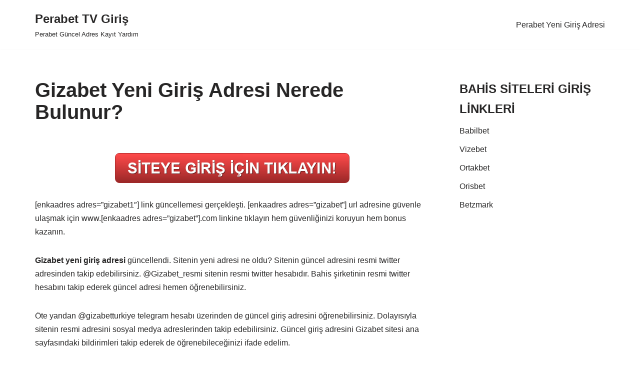

--- FILE ---
content_type: text/html; charset=UTF-8
request_url: https://teknoob.com/gizabet/
body_size: 8577
content:
<!DOCTYPE html><html lang="tr"><head><meta charset="UTF-8"><link data-optimized="2" rel="stylesheet" href="https://teknoob.com/wp-content/litespeed/css/1e655ec1b37ab12b0674e1cc8cbce2ae.css?ver=3a462" /><meta name="viewport" content="width=device-width, initial-scale=1, minimum-scale=1"><link rel="profile" href="http://gmpg.org/xfn/11"><link rel="pingback" href="https://teknoob.com/xmlrpc.php"><meta name='robots' content='index, follow, max-image-preview:large, max-snippet:-1, max-video-preview:-1' /><meta name="generator" content="Bu sitenin AMP ve CDN (İç Link) kurulumu NGY tarafından yapılmıştır."/><title>[enkaadres adres=&quot;gizabet1&quot;] açık - Gizabet yeni adres - www.[enkaadres adres=&quot;gizabet&quot;].com url link</title><meta name="description" content="Gizabet giriş için mobil linkler, hesap kapatma, kayıt ve üyelik, şikayet, maç oranları, casino oyunları, iletişim desteğine tıklayın." /><link rel="canonical" href="https://teknoob.com/gizabet/" /><meta property="og:locale" content="tr_TR" /><meta property="og:type" content="article" /><meta property="og:title" content="[enkaadres adres=&quot;gizabet1&quot;] açık - Gizabet yeni adres - www.[enkaadres adres=&quot;gizabet&quot;].com url link" /><meta property="og:description" content="Gizabet giriş için mobil linkler, hesap kapatma, kayıt ve üyelik, şikayet, maç oranları, casino oyunları, iletişim desteğine tıklayın." /><meta property="og:url" content="https://teknoob.com/gizabet/" /><meta property="og:site_name" content="Perabet TV Giriş" /><meta property="article:published_time" content="2020-08-14T10:39:19+00:00" /><meta property="article:modified_time" content="2024-09-06T15:02:04+00:00" /><meta property="og:image" content="https://teknoob.com/wp-content/uploads/2021/04/giris-adresi.png" /><meta name="twitter:card" content="summary_large_image" /> <script type="application/ld+json" class="yoast-schema-graph">{"@context":"https://schema.org","@graph":[{"@type":"WebPage","@id":"https://teknoob.com/gizabet/","url":"https://teknoob.com/gizabet/","name":"[enkaadres adres=\"gizabet1\"] açık - Gizabet yeni adres - www.[enkaadres adres=\"gizabet\"].com url link","isPartOf":{"@id":"https://teknoob.com/#website"},"primaryImageOfPage":{"@id":"https://teknoob.com/gizabet/#primaryimage"},"image":{"@id":"https://teknoob.com/gizabet/#primaryimage"},"thumbnailUrl":"https://teknoob.com/wp-content/uploads/2021/04/giris-adresi.png","datePublished":"2020-08-14T10:39:19+00:00","dateModified":"2024-09-06T15:02:04+00:00","author":{"@id":""},"description":"Gizabet giriş için mobil linkler, hesap kapatma, kayıt ve üyelik, şikayet, maç oranları, casino oyunları, iletişim desteğine tıklayın.","breadcrumb":{"@id":"https://teknoob.com/gizabet/#breadcrumb"},"inLanguage":"tr","potentialAction":[{"@type":"ReadAction","target":["https://teknoob.com/gizabet/"]}]},{"@type":"ImageObject","inLanguage":"tr","@id":"https://teknoob.com/gizabet/#primaryimage","url":"https://teknoob.com/wp-content/uploads/2021/04/giris-adresi.png","contentUrl":"https://teknoob.com/wp-content/uploads/2021/04/giris-adresi.png","width":469,"height":60},{"@type":"BreadcrumbList","@id":"https://teknoob.com/gizabet/#breadcrumb","itemListElement":[{"@type":"ListItem","position":1,"name":"Ana sayfa","item":"https://teknoob.com/"},{"@type":"ListItem","position":2,"name":"Gizabet Yeni Giriş Adresi Nerede Bulunur?"}]},{"@type":"WebSite","@id":"https://teknoob.com/#website","url":"https://teknoob.com/","name":"Perabet TV Giriş","description":"Perabet Güncel Adres Kayıt Yardım","potentialAction":[{"@type":"SearchAction","target":{"@type":"EntryPoint","urlTemplate":"https://teknoob.com/?s={search_term_string}"},"query-input":{"@type":"PropertyValueSpecification","valueRequired":true,"valueName":"search_term_string"}}],"inLanguage":"tr"},{"@type":"Person","@id":"","url":"https://teknoob.com/author/"}]}</script> <link rel="amphtml" href="https://bahisamp4-top.top/gizabet/amp/" /><meta name="generator" content="AMP for WP 1.1.3"/><link rel="alternate" type="application/rss+xml" title="Perabet TV Giriş &raquo; akışı" href="https://teknoob.com/feed/" /><link rel="alternate" type="application/rss+xml" title="Perabet TV Giriş &raquo; yorum akışı" href="https://teknoob.com/comments/feed/" /><link rel="alternate" type="application/rss+xml" title="Perabet TV Giriş &raquo; Gizabet Yeni Giriş Adresi Nerede Bulunur? yorum akışı" href="https://teknoob.com/gizabet/feed/" /><link rel="https://api.w.org/" href="https://teknoob.com/wp-json/" /><link rel="alternate" title="JSON" type="application/json" href="https://teknoob.com/wp-json/wp/v2/posts/150" /><link rel="EditURI" type="application/rsd+xml" title="RSD" href="https://teknoob.com/xmlrpc.php?rsd" /><meta name="generator" content="WordPress 6.7.4" /><link rel='shortlink' href='https://teknoob.com/?p=150' /><link rel="alternate" title="oEmbed (JSON)" type="application/json+oembed" href="https://teknoob.com/wp-json/oembed/1.0/embed?url=https%3A%2F%2Fteknoob.com%2Fgizabet%2F" /><link rel="alternate" title="oEmbed (XML)" type="text/xml+oembed" href="https://teknoob.com/wp-json/oembed/1.0/embed?url=https%3A%2F%2Fteknoob.com%2Fgizabet%2F&#038;format=xml" /><link rel="icon" href="https://teknoob.com/wp-content/uploads/2020/08/cropped-favicon-32x32.png" sizes="32x32" /><link rel="icon" href="https://teknoob.com/wp-content/uploads/2020/08/cropped-favicon-192x192.png" sizes="192x192" /><link rel="apple-touch-icon" href="https://teknoob.com/wp-content/uploads/2020/08/cropped-favicon-180x180.png" /><meta name="msapplication-TileImage" content="https://teknoob.com/wp-content/uploads/2020/08/cropped-favicon-270x270.png" /></head><body  class="post-template-default single single-post postid-150 single-format-standard  nv-blog-grid nv-sidebar-right menu_sidebar_slide_left" id="neve_body"  ><div class="wrapper"><header class="header"  >
<a class="neve-skip-link show-on-focus" href="#content" >
İçeriğe geç		</a><div id="header-grid"  class="hfg_header site-header"><nav class="header--row header-main hide-on-mobile hide-on-tablet layout-full-contained nv-navbar header--row"
data-row-id="main" data-show-on="desktop"><div
class="header--row-inner header-main-inner"><div class="container"><div
class="row row--wrapper"
data-section="hfg_header_layout_main" ><div class="hfg-slot left"><div class="builder-item desktop-left"><div class="item--inner builder-item--logo"
data-section="title_tagline"
data-item-id="logo"><div class="site-logo">
<a class="brand" href="https://teknoob.com/" aria-label="Perabet TV Giriş Perabet Güncel Adres Kayıt Yardım" rel="home"><div class="nv-title-tagline-wrap"><p class="site-title">Perabet TV Giriş</p><small>Perabet Güncel Adres Kayıt Yardım</small></div></a></div></div></div></div><div class="hfg-slot right"><div class="builder-item has-nav"><div class="item--inner builder-item--primary-menu has_menu"
data-section="header_menu_primary"
data-item-id="primary-menu"><div class="nv-nav-wrap"><div role="navigation" class="nav-menu-primary"
aria-label="Birincil menü"><ul id="nv-primary-navigation-main" class="primary-menu-ul nav-ul"><li class="page_item page-item-2"><a href="https://teknoob.com/">Perabet Yeni Giriş Adresi</a></li></ul></div></div></div></div></div></div></div></div></nav><nav class="header--row header-main hide-on-desktop layout-full-contained nv-navbar header--row"
data-row-id="main" data-show-on="mobile"><div
class="header--row-inner header-main-inner"><div class="container"><div
class="row row--wrapper"
data-section="hfg_header_layout_main" ><div class="hfg-slot left"><div class="builder-item tablet-left mobile-left"><div class="item--inner builder-item--logo"
data-section="title_tagline"
data-item-id="logo"><div class="site-logo">
<a class="brand" href="https://teknoob.com/" aria-label="Perabet TV Giriş Perabet Güncel Adres Kayıt Yardım" rel="home"><div class="nv-title-tagline-wrap"><p class="site-title">Perabet TV Giriş</p><small>Perabet Güncel Adres Kayıt Yardım</small></div></a></div></div></div></div><div class="hfg-slot right"><div class="builder-item tablet-left mobile-left"><div class="item--inner builder-item--nav-icon"
data-section="header_menu_icon"
data-item-id="nav-icon"><div class="menu-mobile-toggle item-button navbar-toggle-wrapper">
<button type="button" class=" navbar-toggle"
value="Dolaşım menüsü"
aria-label="Dolaşım menüsü "
aria-expanded="false" onclick="if('undefined' !== typeof toggleAriaClick ) { toggleAriaClick() }">
<span class="bars">
<span class="icon-bar"></span>
<span class="icon-bar"></span>
<span class="icon-bar"></span>
</span>
<span class="screen-reader-text">Dolaşım menüsü</span>
</button></div></div></div></div></div></div></div></nav><div
id="header-menu-sidebar" class="header-menu-sidebar tcb menu-sidebar-panel slide_left hfg-pe"
data-row-id="sidebar"><div id="header-menu-sidebar-bg" class="header-menu-sidebar-bg"><div class="close-sidebar-panel navbar-toggle-wrapper">
<button type="button" class="hamburger is-active  navbar-toggle active" 					value="Dolaşım menüsü"
aria-label="Dolaşım menüsü "
aria-expanded="false" onclick="if('undefined' !== typeof toggleAriaClick ) { toggleAriaClick() }">
<span class="bars">
<span class="icon-bar"></span>
<span class="icon-bar"></span>
<span class="icon-bar"></span>
</span>
<span class="screen-reader-text">
Dolaşım menüsü					</span>
</button></div><div id="header-menu-sidebar-inner" class="header-menu-sidebar-inner tcb "><div class="builder-item has-nav"><div class="item--inner builder-item--primary-menu has_menu"
data-section="header_menu_primary"
data-item-id="primary-menu"><div class="nv-nav-wrap"><div role="navigation" class="nav-menu-primary"
aria-label="Birincil menü"><ul id="nv-primary-navigation-sidebar" class="primary-menu-ul nav-ul"><li class="page_item page-item-2"><a href="https://teknoob.com/">Perabet Yeni Giriş Adresi</a></li></ul></div></div></div></div></div></div></div><div class="header-menu-sidebar-overlay hfg-ov hfg-pe" onclick="if('undefined' !== typeof toggleAriaClick ) { toggleAriaClick() }"></div></div></header><main id="content" class="neve-main"><div class="container single-post-container"><div class="row"><article id="post-150"
class="nv-single-post-wrap col post-150 post type-post status-publish format-standard hentry category-bahis-siteleri"><div class="entry-header" ><div class="nv-title-meta-wrap"><h1 class="title entry-title">Gizabet Yeni Giriş Adresi Nerede Bulunur?</h1><ul class="nv-meta-list"></ul></div></div><div class="nv-content-wrap entry-content"><p><a href="https://bit.ly/4kNLqcH" target="_blank" rel="noopener noreferrer"><img data-lazyloaded="1" data-placeholder-resp="469x60" src="data:image/svg+xml;base64," decoding="async" class="wp-image-1783 size-full aligncenter" data-src="https://teknoob.com/wp-content/uploads/2021/04/giris-adresi.png" alt="marsbahis-giris-adresi" width="469" height="60" data-srcset="https://teknoob.com/wp-content/uploads/2021/04/giris-adresi.png 469w, https://teknoob.com/wp-content/uploads/2021/04/giris-adresi-300x38.png 300w" data-sizes="(max-width: 469px) 100vw, 469px" /></a></p><p>[enkaadres adres=&#8221;gizabet1&#8243;] link güncellemesi gerçekleşti. [enkaadres adres=&#8221;gizabet&#8221;] url adresine güvenle ulaşmak için www.[enkaadres adres=&#8221;gizabet&#8221;].com linkine tıklayın hem güvenliğinizi koruyun hem bonus kazanın.</p><p><strong>Gizabet yeni giriş adresi</strong> güncellendi. Sitenin yeni adresi ne oldu? Sitenin güncel adresini resmi twitter adresinden takip edebilirsiniz. @Gizabet_resmi sitenin resmi twitter hesabıdır. Bahis şirketinin resmi twitter hesabını takip ederek güncel adresi hemen öğrenebilirsiniz.</p><p>Öte yandan @gizabetturkiye telegram hesabı üzerinden de güncel giriş adresini öğrenebilirsiniz. Dolayısıyla sitenin resmi adresini sosyal medya adreslerinden takip edebilirsiniz. Güncel giriş adresini Gizabet sitesi ana sayfasındaki bildirimleri takip ederek de öğrenebileceğinizi ifade edelim.</p><p><strong>DİKKAT</strong>: Güncel giriş adresini her zaman resmi sosyal medya kaynaklarından öğrenmeyi ihmal etmeyin.</p><p>Bahis şirketinin yeni adresini sayfamızdaki butonlar aracılığıyla da öğrenebilirsiniz. <a href="https://teknoob.com/en-guvenilir-canli-bahis-siteleri/">En güvenilir bahis siteleri</a> için sayfamı takip etmeye devam edin.</p></div><div id="comments" class="comments-area"><div id="respond" class="comment-respond nv-is-boxed"><h2 id="reply-title" class="comment-reply-title">Bir yanıt yazın <small><a rel="nofollow" id="cancel-comment-reply-link" href="/gizabet/#respond" style="display:none;">Yanıtı iptal et</a></small></h2><form action="https://teknoob.com/wp-comments-post.php" method="post" id="commentform" class="comment-form" novalidate><p class="comment-notes"><span id="email-notes">E-posta adresiniz yayınlanmayacak.</span> <span class="required-field-message">Gerekli alanlar <span class="required">*</span> ile işaretlenmişlerdir</span></p><p class="comment-form-author"><label for="author">Ad</label> <input id="author" name="author" type="text" value="" size="30" maxlength="245" autocomplete="name" /></p><p class="comment-form-email"><label for="email">E-posta</label> <input id="email" name="email" type="email" value="" size="30" maxlength="100" aria-describedby="email-notes" autocomplete="email" /></p><p class="comment-form-url"><label for="url">İnternet sitesi</label> <input id="url" name="url" type="url" value="" size="30" maxlength="200" autocomplete="url" /></p><p class="comment-form-comment"><label for="comment">Yorum <span class="required">*</span></label><textarea id="comment" name="comment" cols="45" rows="8" maxlength="65525" required></textarea></p><p class="form-submit"><input name="submit" type="submit" id="submit" class="button button-primary" value="Yorum gönder" /> <input type='hidden' name='comment_post_ID' value='150' id='comment_post_ID' />
<input type='hidden' name='comment_parent' id='comment_parent' value='0' /></p></form></div></div></article><div class="nv-sidebar-wrap col-sm-12 nv-right blog-sidebar " ><aside id="secondary" role="complementary"><div id="recent-posts-8" class="widget widget_recent_entries"><p class="widget-title">BAHİS SİTELERİ GİRİŞ LİNKLERİ</p><ul><li>
<a href="https://teknoob.com/babilbet/">Babilbet</a></li><li>
<a href="https://teknoob.com/vizebet/">Vizebet</a></li><li>
<a href="https://teknoob.com/ortakbet/">Ortakbet</a></li><li>
<a href="https://teknoob.com/orisbet/">Orisbet</a></li><li>
<a href="https://teknoob.com/betzmark/">Betzmark</a></li></ul></div></aside></div></div></div></main><footer class="site-footer" id="site-footer"  ><div class="hfg_footer"><div class="footer--row footer-top hide-on-mobile hide-on-tablet layout-full-contained"
id="cb-row--footer-desktop-top"
data-row-id="top" data-show-on="desktop"><div
class="footer--row-inner footer-top-inner footer-content-wrap"><div class="container"><div
class="hfg-grid nv-footer-content hfg-grid-top row--wrapper row "
data-section="hfg_footer_layout_top" ><div class="hfg-slot left"><div class="builder-item desktop-left tablet-left mobile-left"><div class="item--inner builder-item--footer-one-widgets"
data-section="neve_sidebar-widgets-footer-one-widgets"
data-item-id="footer-one-widgets"><div class="widget-area"><div id="text-4" class="widget widget_text"><p class="widget-title">Güvenilir Bahis Siteleri</p><div class="textwidget"><p><a href="https://istanbulbeton.com/" target="_blank" rel="noopener">Kalebet</a></p><p><a href="https://maximcasinogir.com/" target="_blank" rel="noopener">Maximcasino</a></p><p><a href="https://kolaybetup.com/" target="_blank" rel="noopener">Kolaybet</a></p></div></div></div></div></div></div></div></div></div></div><div class="footer--row footer-bottom hide-on-mobile hide-on-tablet layout-full-contained"
id="cb-row--footer-desktop-bottom"
data-row-id="bottom" data-show-on="desktop"><div
class="footer--row-inner footer-bottom-inner footer-content-wrap"><div class="container"><div
class="hfg-grid nv-footer-content hfg-grid-bottom row--wrapper row "
data-section="hfg_footer_layout_bottom" ><div class="hfg-slot left"><div class="builder-item"><div class="item--inner"><div class="component-wrap"><div><p><a href="https://themeisle.com/themes/neve/" rel="nofollow">Neve</a> | <a href="https://wordpress.org" rel="nofollow">WordPress</a></p> ile güçlendirilmiştir</div></div></div></div></div></div></div></div></div><div class="footer--row footer-top hide-on-desktop layout-full-contained"
id="cb-row--footer-mobile-top"
data-row-id="top" data-show-on="mobile"><div
class="footer--row-inner footer-top-inner footer-content-wrap"><div class="container"><div
class="hfg-grid nv-footer-content hfg-grid-top row--wrapper row "
data-section="hfg_footer_layout_top" ><div class="hfg-slot left"><div class="builder-item desktop-left tablet-left mobile-left"><div class="item--inner builder-item--footer-one-widgets"
data-section="neve_sidebar-widgets-footer-one-widgets"
data-item-id="footer-one-widgets"><div class="widget-area"><div id="text-4" class="widget widget_text"><p class="widget-title">Güvenilir Bahis Siteleri</p><div class="textwidget"><p><a href="https://istanbulbeton.com/" target="_blank" rel="noopener">Kalebet</a></p><p><a href="https://maximcasinogir.com/" target="_blank" rel="noopener">Maximcasino</a></p><p><a href="https://kolaybetup.com/" target="_blank" rel="noopener">Kolaybet</a></p></div></div></div></div></div></div></div></div></div></div><div class="footer--row footer-bottom hide-on-desktop layout-full-contained"
id="cb-row--footer-mobile-bottom"
data-row-id="bottom" data-show-on="mobile"><div
class="footer--row-inner footer-bottom-inner footer-content-wrap"><div class="container"><div
class="hfg-grid nv-footer-content hfg-grid-bottom row--wrapper row "
data-section="hfg_footer_layout_bottom" ><div class="hfg-slot left"><div class="builder-item"><div class="item--inner"><div class="component-wrap"><div><p><a href="https://themeisle.com/themes/neve/" rel="nofollow">Neve</a> | <a href="https://wordpress.org" rel="nofollow">WordPress</a></p> ile güçlendirilmiştir</div></div></div></div></div></div></div></div></div></div></footer></div> <script data-no-optimize="1">!function(t,e){"object"==typeof exports&&"undefined"!=typeof module?module.exports=e():"function"==typeof define&&define.amd?define(e):(t="undefined"!=typeof globalThis?globalThis:t||self).LazyLoad=e()}(this,function(){"use strict";function e(){return(e=Object.assign||function(t){for(var e=1;e<arguments.length;e++){var n,a=arguments[e];for(n in a)Object.prototype.hasOwnProperty.call(a,n)&&(t[n]=a[n])}return t}).apply(this,arguments)}function i(t){return e({},it,t)}function o(t,e){var n,a="LazyLoad::Initialized",i=new t(e);try{n=new CustomEvent(a,{detail:{instance:i}})}catch(t){(n=document.createEvent("CustomEvent")).initCustomEvent(a,!1,!1,{instance:i})}window.dispatchEvent(n)}function l(t,e){return t.getAttribute(gt+e)}function c(t){return l(t,bt)}function s(t,e){return function(t,e,n){e=gt+e;null!==n?t.setAttribute(e,n):t.removeAttribute(e)}(t,bt,e)}function r(t){return s(t,null),0}function u(t){return null===c(t)}function d(t){return c(t)===vt}function f(t,e,n,a){t&&(void 0===a?void 0===n?t(e):t(e,n):t(e,n,a))}function _(t,e){nt?t.classList.add(e):t.className+=(t.className?" ":"")+e}function v(t,e){nt?t.classList.remove(e):t.className=t.className.replace(new RegExp("(^|\\s+)"+e+"(\\s+|$)")," ").replace(/^\s+/,"").replace(/\s+$/,"")}function g(t){return t.llTempImage}function b(t,e){!e||(e=e._observer)&&e.unobserve(t)}function p(t,e){t&&(t.loadingCount+=e)}function h(t,e){t&&(t.toLoadCount=e)}function n(t){for(var e,n=[],a=0;e=t.children[a];a+=1)"SOURCE"===e.tagName&&n.push(e);return n}function m(t,e){(t=t.parentNode)&&"PICTURE"===t.tagName&&n(t).forEach(e)}function a(t,e){n(t).forEach(e)}function E(t){return!!t[st]}function I(t){return t[st]}function y(t){return delete t[st]}function A(e,t){var n;E(e)||(n={},t.forEach(function(t){n[t]=e.getAttribute(t)}),e[st]=n)}function k(a,t){var i;E(a)&&(i=I(a),t.forEach(function(t){var e,n;e=a,(t=i[n=t])?e.setAttribute(n,t):e.removeAttribute(n)}))}function L(t,e,n){_(t,e.class_loading),s(t,ut),n&&(p(n,1),f(e.callback_loading,t,n))}function w(t,e,n){n&&t.setAttribute(e,n)}function x(t,e){w(t,ct,l(t,e.data_sizes)),w(t,rt,l(t,e.data_srcset)),w(t,ot,l(t,e.data_src))}function O(t,e,n){var a=l(t,e.data_bg_multi),i=l(t,e.data_bg_multi_hidpi);(a=at&&i?i:a)&&(t.style.backgroundImage=a,n=n,_(t=t,(e=e).class_applied),s(t,ft),n&&(e.unobserve_completed&&b(t,e),f(e.callback_applied,t,n)))}function N(t,e){!e||0<e.loadingCount||0<e.toLoadCount||f(t.callback_finish,e)}function C(t,e,n){t.addEventListener(e,n),t.llEvLisnrs[e]=n}function M(t){return!!t.llEvLisnrs}function z(t){if(M(t)){var e,n,a=t.llEvLisnrs;for(e in a){var i=a[e];n=e,i=i,t.removeEventListener(n,i)}delete t.llEvLisnrs}}function R(t,e,n){var a;delete t.llTempImage,p(n,-1),(a=n)&&--a.toLoadCount,v(t,e.class_loading),e.unobserve_completed&&b(t,n)}function T(o,r,c){var l=g(o)||o;M(l)||function(t,e,n){M(t)||(t.llEvLisnrs={});var a="VIDEO"===t.tagName?"loadeddata":"load";C(t,a,e),C(t,"error",n)}(l,function(t){var e,n,a,i;n=r,a=c,i=d(e=o),R(e,n,a),_(e,n.class_loaded),s(e,dt),f(n.callback_loaded,e,a),i||N(n,a),z(l)},function(t){var e,n,a,i;n=r,a=c,i=d(e=o),R(e,n,a),_(e,n.class_error),s(e,_t),f(n.callback_error,e,a),i||N(n,a),z(l)})}function G(t,e,n){var a,i,o,r,c;t.llTempImage=document.createElement("IMG"),T(t,e,n),E(c=t)||(c[st]={backgroundImage:c.style.backgroundImage}),o=n,r=l(a=t,(i=e).data_bg),c=l(a,i.data_bg_hidpi),(r=at&&c?c:r)&&(a.style.backgroundImage='url("'.concat(r,'")'),g(a).setAttribute(ot,r),L(a,i,o)),O(t,e,n)}function D(t,e,n){var a;T(t,e,n),a=e,e=n,(t=It[(n=t).tagName])&&(t(n,a),L(n,a,e))}function V(t,e,n){var a;a=t,(-1<yt.indexOf(a.tagName)?D:G)(t,e,n)}function F(t,e,n){var a;t.setAttribute("loading","lazy"),T(t,e,n),a=e,(e=It[(n=t).tagName])&&e(n,a),s(t,vt)}function j(t){t.removeAttribute(ot),t.removeAttribute(rt),t.removeAttribute(ct)}function P(t){m(t,function(t){k(t,Et)}),k(t,Et)}function S(t){var e;(e=At[t.tagName])?e(t):E(e=t)&&(t=I(e),e.style.backgroundImage=t.backgroundImage)}function U(t,e){var n;S(t),n=e,u(e=t)||d(e)||(v(e,n.class_entered),v(e,n.class_exited),v(e,n.class_applied),v(e,n.class_loading),v(e,n.class_loaded),v(e,n.class_error)),r(t),y(t)}function $(t,e,n,a){var i;n.cancel_on_exit&&(c(t)!==ut||"IMG"===t.tagName&&(z(t),m(i=t,function(t){j(t)}),j(i),P(t),v(t,n.class_loading),p(a,-1),r(t),f(n.callback_cancel,t,e,a)))}function q(t,e,n,a){var i,o,r=(o=t,0<=pt.indexOf(c(o)));s(t,"entered"),_(t,n.class_entered),v(t,n.class_exited),i=t,o=a,n.unobserve_entered&&b(i,o),f(n.callback_enter,t,e,a),r||V(t,n,a)}function H(t){return t.use_native&&"loading"in HTMLImageElement.prototype}function B(t,i,o){t.forEach(function(t){return(a=t).isIntersecting||0<a.intersectionRatio?q(t.target,t,i,o):(e=t.target,n=t,a=i,t=o,void(u(e)||(_(e,a.class_exited),$(e,n,a,t),f(a.callback_exit,e,n,t))));var e,n,a})}function J(e,n){var t;et&&!H(e)&&(n._observer=new IntersectionObserver(function(t){B(t,e,n)},{root:(t=e).container===document?null:t.container,rootMargin:t.thresholds||t.threshold+"px"}))}function K(t){return Array.prototype.slice.call(t)}function Q(t){return t.container.querySelectorAll(t.elements_selector)}function W(t){return c(t)===_t}function X(t,e){return e=t||Q(e),K(e).filter(u)}function Y(e,t){var n;(n=Q(e),K(n).filter(W)).forEach(function(t){v(t,e.class_error),r(t)}),t.update()}function t(t,e){var n,a,t=i(t);this._settings=t,this.loadingCount=0,J(t,this),n=t,a=this,Z&&window.addEventListener("online",function(){Y(n,a)}),this.update(e)}var Z="undefined"!=typeof window,tt=Z&&!("onscroll"in window)||"undefined"!=typeof navigator&&/(gle|ing|ro)bot|crawl|spider/i.test(navigator.userAgent),et=Z&&"IntersectionObserver"in window,nt=Z&&"classList"in document.createElement("p"),at=Z&&1<window.devicePixelRatio,it={elements_selector:".lazy",container:tt||Z?document:null,threshold:300,thresholds:null,data_src:"src",data_srcset:"srcset",data_sizes:"sizes",data_bg:"bg",data_bg_hidpi:"bg-hidpi",data_bg_multi:"bg-multi",data_bg_multi_hidpi:"bg-multi-hidpi",data_poster:"poster",class_applied:"applied",class_loading:"litespeed-loading",class_loaded:"litespeed-loaded",class_error:"error",class_entered:"entered",class_exited:"exited",unobserve_completed:!0,unobserve_entered:!1,cancel_on_exit:!0,callback_enter:null,callback_exit:null,callback_applied:null,callback_loading:null,callback_loaded:null,callback_error:null,callback_finish:null,callback_cancel:null,use_native:!1},ot="src",rt="srcset",ct="sizes",lt="poster",st="llOriginalAttrs",ut="loading",dt="loaded",ft="applied",_t="error",vt="native",gt="data-",bt="ll-status",pt=[ut,dt,ft,_t],ht=[ot],mt=[ot,lt],Et=[ot,rt,ct],It={IMG:function(t,e){m(t,function(t){A(t,Et),x(t,e)}),A(t,Et),x(t,e)},IFRAME:function(t,e){A(t,ht),w(t,ot,l(t,e.data_src))},VIDEO:function(t,e){a(t,function(t){A(t,ht),w(t,ot,l(t,e.data_src))}),A(t,mt),w(t,lt,l(t,e.data_poster)),w(t,ot,l(t,e.data_src)),t.load()}},yt=["IMG","IFRAME","VIDEO"],At={IMG:P,IFRAME:function(t){k(t,ht)},VIDEO:function(t){a(t,function(t){k(t,ht)}),k(t,mt),t.load()}},kt=["IMG","IFRAME","VIDEO"];return t.prototype={update:function(t){var e,n,a,i=this._settings,o=X(t,i);{if(h(this,o.length),!tt&&et)return H(i)?(e=i,n=this,o.forEach(function(t){-1!==kt.indexOf(t.tagName)&&F(t,e,n)}),void h(n,0)):(t=this._observer,i=o,t.disconnect(),a=t,void i.forEach(function(t){a.observe(t)}));this.loadAll(o)}},destroy:function(){this._observer&&this._observer.disconnect(),Q(this._settings).forEach(function(t){y(t)}),delete this._observer,delete this._settings,delete this.loadingCount,delete this.toLoadCount},loadAll:function(t){var e=this,n=this._settings;X(t,n).forEach(function(t){b(t,e),V(t,n,e)})},restoreAll:function(){var e=this._settings;Q(e).forEach(function(t){U(t,e)})}},t.load=function(t,e){e=i(e);V(t,e)},t.resetStatus=function(t){r(t)},Z&&function(t,e){if(e)if(e.length)for(var n,a=0;n=e[a];a+=1)o(t,n);else o(t,e)}(t,window.lazyLoadOptions),t});!function(e,t){"use strict";function a(){t.body.classList.add("litespeed_lazyloaded")}function n(){console.log("[LiteSpeed] Start Lazy Load Images"),d=new LazyLoad({elements_selector:"[data-lazyloaded]",callback_finish:a}),o=function(){d.update()},e.MutationObserver&&new MutationObserver(o).observe(t.documentElement,{childList:!0,subtree:!0,attributes:!0})}var d,o;e.addEventListener?e.addEventListener("load",n,!1):e.attachEvent("onload",n)}(window,document);</script><script data-optimized="1" type="litespeed/javascript" data-src="https://teknoob.com/wp-content/litespeed/js/c2c0748bb644bfa72edbe67cb0f4835e.js?ver=3a462"></script><script>const litespeed_ui_events=["mouseover","click","keydown","wheel","touchmove","touchstart"];var urlCreator=window.URL||window.webkitURL;function litespeed_load_delayed_js_force(){console.log("[LiteSpeed] Start Load JS Delayed"),litespeed_ui_events.forEach(e=>{window.removeEventListener(e,litespeed_load_delayed_js_force,{passive:!0})}),document.querySelectorAll("iframe[data-litespeed-src]").forEach(e=>{e.setAttribute("src",e.getAttribute("data-litespeed-src"))}),"loading"==document.readyState?window.addEventListener("DOMContentLoaded",litespeed_load_delayed_js):litespeed_load_delayed_js()}litespeed_ui_events.forEach(e=>{window.addEventListener(e,litespeed_load_delayed_js_force,{passive:!0})});async function litespeed_load_delayed_js(){let t=[];for(var d in document.querySelectorAll('script[type="litespeed/javascript"]').forEach(e=>{t.push(e)}),t)await new Promise(e=>litespeed_load_one(t[d],e));document.dispatchEvent(new Event("DOMContentLiteSpeedLoaded")),window.dispatchEvent(new Event("DOMContentLiteSpeedLoaded"))}function litespeed_load_one(t,e){console.log("[LiteSpeed] Load ",t);var d=document.createElement("script");d.addEventListener("load",e),d.addEventListener("error",e),t.getAttributeNames().forEach(e=>{"type"!=e&&d.setAttribute("data-src"==e?"src":e,t.getAttribute(e))});let a=!(d.type="text/javascript");!d.src&&t.textContent&&(d.src=litespeed_inline2src(t.textContent),a=!0),t.after(d),t.remove(),a&&e()}function litespeed_inline2src(t){try{var d=urlCreator.createObjectURL(new Blob([t.replace(/^(?:<!--)?(.*?)(?:-->)?$/gm,"$1")],{type:"text/javascript"}))}catch(e){d="data:text/javascript;base64,"+btoa(t.replace(/^(?:<!--)?(.*?)(?:-->)?$/gm,"$1"))}return d}</script></body></html>
<!-- Page optimized by LiteSpeed Cache @2026-01-14 10:52:38 -->

<!-- Page cached by LiteSpeed Cache 6.5.4 on 2026-01-14 10:52:38 -->
<!-- QUIC.cloud UCSS in queue -->